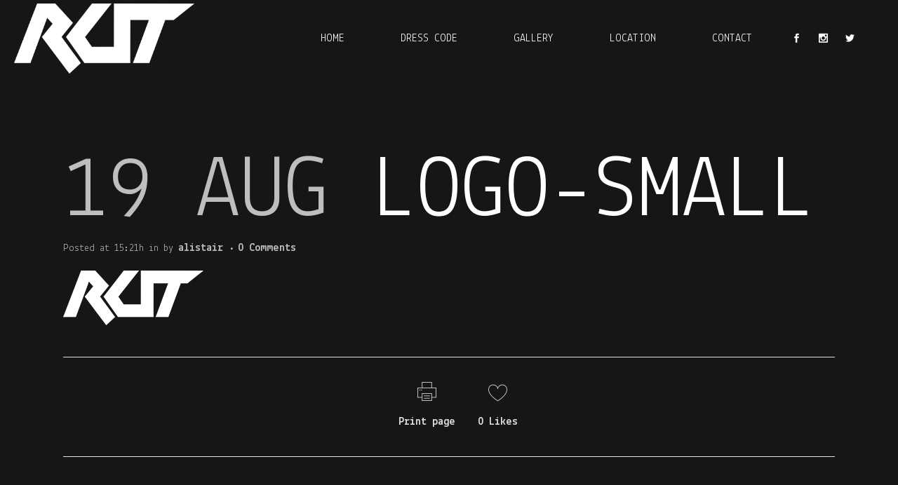

--- FILE ---
content_type: text/css; charset=utf-8
request_url: https://rut.me.uk/wp-content/themes/bridge/css/style_dynamic_responsive_callback.php?ver=5.9.12
body_size: 315
content:
@media only screen and (max-width: 1000px){
		.header_bottom {
		background-color: #ffffff;
	}
				.header_bottom,
		nav.mobile_menu{
			background-color: #0d0d0d !important;
		}
			}
@media only screen and (min-width: 480px) and (max-width: 768px){
	
	        section.parallax_section_holder{
			height: auto !important;
			min-height: 400px;
		}
		}
@media only screen and (max-width: 768px){
	
			h2, h2 a, body.qode-overridden-elementors-fonts .elementor-widget-heading h2.elementor-heading-title {
			font-size: 110px; 			line-height: 112px; 		    letter-spacing: 1px; 		}
	
			h3, h3 a, body.qode-overridden-elementors-fonts .elementor-widget-heading h3.elementor-heading-title {
			font-size: 20px; 			line-height: 20px; 		    letter-spacing: 1px; 		}
	
	
	
	
	
	
	
	
	
	
	
}
@media only screen and (max-width: 600px) {
	
			h2, h2 a, body.qode-overridden-elementors-fonts .elementor-widget-heading h2.elementor-heading-title {
			font-size: 55px; 			line-height: 55px; 		    letter-spacing: 1px; 		}
	
			h3, h3 a, body.qode-overridden-elementors-fonts .elementor-widget-heading h3.elementor-heading-title {
			font-size: 20px; 			line-height: 20px; 		    letter-spacing: 1px; 		}
	
			h4, h4 a, body.qode-overridden-elementors-fonts .elementor-widget-heading h4.elementor-heading-title {
			font-size: 17px; 			line-height: 23px; 		    letter-spacing: 0px; 		}
	
	
	
	
	
	
	
	}
@media only screen and (max-width: 480px){

			section.parallax_section_holder {
			height: auto !important;
			min-height: 400px;
		}
	
		
	}